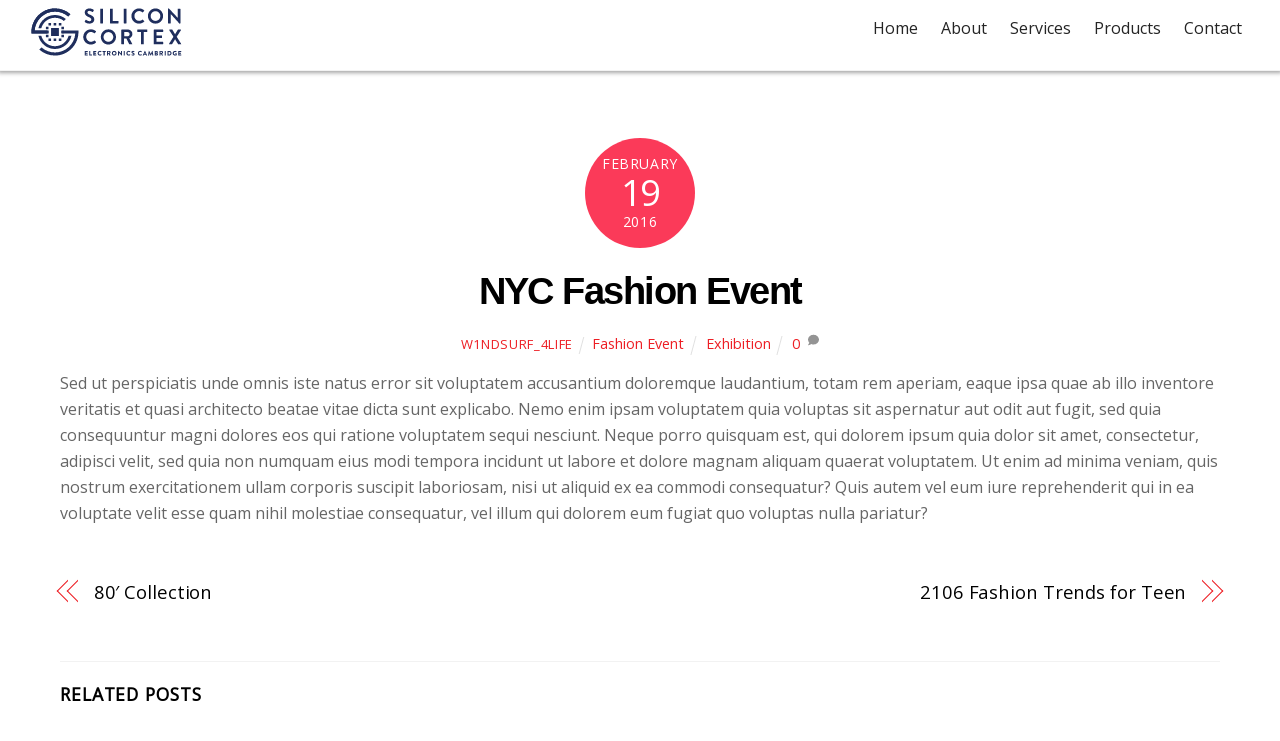

--- FILE ---
content_type: text/html; charset=UTF-8
request_url: https://siliconcortex.uk/nyc-fashion-event
body_size: 13674
content:
<!DOCTYPE html>
<html lang="en-US">
<head>
	    <meta charset="UTF-8">
	    <meta name="viewport" content="width=device-width, initial-scale=1">
    <title>NYC Fashion Event &#8211; Silicon Cortex</title>
<meta name='robots' content='max-image-preview:large' />
	    <style id="tf_lazy_style">
		[data-tf-src]{opacity:0}.tf_svg_lazy{transition:filter .3s linear!important;filter:blur(25px);opacity:1;transform:translateZ(0)}.tf_svg_lazy_loaded{filter:blur(0)}.module[data-lazy],.module[data-lazy] .ui,.module_row[data-lazy]:not(.tb_first),.module_row[data-lazy]:not(.tb_first)>.row_inner,.module_row:not(.tb_first) .module_column[data-lazy],.module_subrow[data-lazy]>.subrow_inner{background-image:none!important}
	    </style>
	    <noscript><style>[data-tf-src]{display:none!important}.tf_svg_lazy{filter:none!important;opacity:1!important}</style></noscript>
	    	    <style id="tf_lazy_common">
							/*chrome bug,prevent run transition on the page loading*/
				body:not(.page-loaded),body:not(.page-loaded) #header,body:not(.page-loaded) a,body:not(.page-loaded) img,body:not(.page-loaded) figure,body:not(.page-loaded) div,body:not(.page-loaded) i,body:not(.page-loaded) li,body:not(.page-loaded) span,body:not(.page-loaded) ul{animation:none!important;transition:none!important}body:not(.page-loaded) #main-nav li .sub-menu{display:none}
				img{max-width:100%;height:auto}
						.tf_fa{display:inline-block;width:1em;height:1em;stroke-width:0;stroke:currentColor;overflow:visible;fill:currentColor;pointer-events:none;vertical-align:middle}#tf_svg symbol{overflow:visible}.tf_lazy{position:relative;visibility:visible;contain:paint;display:block;opacity:.3}.wow .tf_lazy{visibility:hidden;opacity:1;position:static;display:inline}.tf_audio_lazy audio{visibility:hidden;height:0}.mejs-container{visibility:visible}.tf_iframe_lazy{transition:opacity .3s ease-in-out;min-height:10px}.tf_carousel .swiper-wrapper{display:flex}.tf_carousel .swiper-slide{flex-shrink:0;opacity:0}.tf_carousel .tf_lazy{contain:none}.swiper-wrapper>br,.tf_lazy.swiper-wrapper .tf_lazy:after,.tf_lazy.swiper-wrapper .tf_lazy:before{display:none}.tf_lazy:after,.tf_lazy:before{content:'';display:inline-block;position:absolute;width:10px!important;height:10px!important;margin:0 3px;top:50%!important;right:50%!important;left:auto!important;border-radius:100%;background-color:currentColor;visibility:visible;animation:tf-hrz-loader infinite .75s cubic-bezier(.2,.68,.18,1.08)}.tf_lazy:after{width:6px!important;height:6px!important;right:auto!important;left:50%!important;margin-top:3px;animation-delay:-.4s}@keyframes tf-hrz-loader{0%{transform:scale(1);opacity:1}50%{transform:scale(.1);opacity:.6}100%{transform:scale(1);opacity:1}}.tf_lazy_lightbox{position:fixed;background:rgba(11,11,11,.8);color:#ccc;top:0;left:0;display:flex;align-items:center;justify-content:center;z-index:999}.tf_lazy_lightbox .tf_lazy:after,.tf_lazy_lightbox .tf_lazy:before{background:#fff}
		</style>
			<noscript><style>body:not(.page-loaded) #main-nav li .sub-menu{display:block}</style></noscript>
    	    <link rel="preconnect" href="https://fonts.gstatic.com" crossorigin/>
		<link rel="dns-prefetch" href="//www.google-analytics.com"/>
	<link rel="preload" href="https://siliconcortex.uk/wp-content/uploads/themify-css/concate/themify-concate-cf7a4c95a450b80f0e8d82c45b5a4741.min.css" as="style"><link id="themify_concate-css" rel="stylesheet" href="https://siliconcortex.uk/wp-content/uploads/themify-css/concate/themify-concate-cf7a4c95a450b80f0e8d82c45b5a4741.min.css"><link rel="preload" href="https://siliconcortex.uk/wp-content/themes/themify-ultra/mobile-menu.min.css?ver=5.1.6" media="screen and (max-width:900px)" as="style"><link id="tf-mobile-mobile-menu-css" rel="stylesheet" href="https://siliconcortex.uk/wp-content/themes/themify-ultra/mobile-menu.min.css?ver=5.1.6" media="screen and (max-width:900px)"><link rel="preload" href="https://siliconcortex.uk/wp-content/themes/themify-ultra/styles/headers/media/header-top-bar.min.css?ver=5.1.6" media="screen and (max-width:900px)" as="style"><link id="tf-mobile-header-header-top-bar-menu-css" rel="stylesheet" href="https://siliconcortex.uk/wp-content/themes/themify-ultra/styles/headers/media/header-top-bar.min.css?ver=5.1.6" media="screen and (max-width:900px)"><link rel="alternate" type="application/rss+xml" title="Silicon Cortex &raquo; Feed" href="https://siliconcortex.uk/feed" />
<link rel="alternate" type="application/rss+xml" title="Silicon Cortex &raquo; Comments Feed" href="https://siliconcortex.uk/comments/feed" />
<link rel="alternate" type="text/calendar" title="Silicon Cortex &raquo; iCal Feed" href="https://siliconcortex.uk/events/?ical=1" />
<link rel="alternate" type="application/rss+xml" title="Silicon Cortex &raquo; NYC Fashion Event Comments Feed" href="https://siliconcortex.uk/nyc-fashion-event/feed" />
<link rel="alternate" title="oEmbed (JSON)" type="application/json+oembed" href="https://siliconcortex.uk/wp-json/oembed/1.0/embed?url=https%3A%2F%2Fsiliconcortex.uk%2Fnyc-fashion-event" />
<link rel="alternate" title="oEmbed (XML)" type="text/xml+oembed" href="https://siliconcortex.uk/wp-json/oembed/1.0/embed?url=https%3A%2F%2Fsiliconcortex.uk%2Fnyc-fashion-event&#038;format=xml" />
<style id='wp-img-auto-sizes-contain-inline-css'>
img:is([sizes=auto i],[sizes^="auto," i]){contain-intrinsic-size:3000px 1500px}
/*# sourceURL=wp-img-auto-sizes-contain-inline-css */
</style>
<link rel="preload" href="https://siliconcortex.uk/wp-content/plugins/the-events-calendar/common/src/resources/css/common-skeleton.min.css?ver=4.12.15.1" as="style" /><link rel='stylesheet' id='tribe-common-skeleton-style-css' href='https://siliconcortex.uk/wp-content/plugins/the-events-calendar/common/src/resources/css/common-skeleton.min.css?ver=4.12.15.1' media='all' />
<link rel="preload" href="https://siliconcortex.uk/wp-content/plugins/the-events-calendar/common/src/resources/css/tooltip.min.css?ver=4.12.15.1" as="style" /><link rel='stylesheet' id='tribe-tooltip-css' href='https://siliconcortex.uk/wp-content/plugins/the-events-calendar/common/src/resources/css/tooltip.min.css?ver=4.12.15.1' media='all' />
<style id='classic-theme-styles-inline-css'>
/*! This file is auto-generated */
.wp-block-button__link{color:#fff;background-color:#32373c;border-radius:9999px;box-shadow:none;text-decoration:none;padding:calc(.667em + 2px) calc(1.333em + 2px);font-size:1.125em}.wp-block-file__button{background:#32373c;color:#fff;text-decoration:none}
/*# sourceURL=/wp-includes/css/classic-themes.min.css */
</style>
<script src="https://siliconcortex.uk/wp-includes/js/jquery/jquery.min.js?ver=3.7.1" id="jquery-core-js"></script>
<script src="https://siliconcortex.uk/wp-includes/js/jquery/jquery-migrate.min.js?ver=3.4.1" id="jquery-migrate-js"></script>
<script src="https://siliconcortex.uk/wp-content/plugins/ionos-assistant/js/cookies.js?ver=6.9" id="ionos-assistant-wp-cookies-js"></script>
<link rel="https://api.w.org/" href="https://siliconcortex.uk/wp-json/" /><link rel="alternate" title="JSON" type="application/json" href="https://siliconcortex.uk/wp-json/wp/v2/posts/11" /><link rel="EditURI" type="application/rsd+xml" title="RSD" href="https://siliconcortex.uk/xmlrpc.php?rsd" />
<meta name="generator" content="WordPress 6.9" />
<link rel="canonical" href="https://siliconcortex.uk/nyc-fashion-event" />
<link rel='shortlink' href='https://siliconcortex.uk/?p=11' />
<meta name="tec-api-version" content="v1"><meta name="tec-api-origin" content="https://siliconcortex.uk"><link rel="https://theeventscalendar.com/" href="https://siliconcortex.uk/wp-json/tribe/events/v1/" />
	<style>
	@keyframes themifyAnimatedBG{
		0%{background-color:#33baab}100%{background-color:#e33b9e}50%{background-color:#4961d7}33.3%{background-color:#2ea85c}25%{background-color:#2bb8ed}20%{background-color:#dd5135}
	}
	.page-loaded .module_row.animated-bg{
		animation:themifyAnimatedBG 30000ms infinite alternate
	}
	</style>
	<style>.recentcomments a{display:inline !important;padding:0 !important;margin:0 !important;}</style><style type="text/css">.broken_link, a.broken_link {
	text-decoration: line-through;
}</style><style id="tb_inline_styles">.tb_animation_on{overflow-x:hidden}.themify_builder .wow{visibility:hidden;animation-fill-mode:both}.themify_builder .tf_lax_done{transition-duration:.8s;transition-timing-function:cubic-bezier(.165,.84,.44,1)}.wow.tf_lax_done{animation-fill-mode:backwards}.sticky-wrapper.tb_sticky_scroll_active [data-sticky-active]{z-index:1}.sticky-wrapper.tb_sticky_scroll_active [data-sticky-active] .hide-on-stick{display:none}@media screen and (min-width:1281px){.hide-desktop{width:0!important;height:0!important;padding:0!important;visibility:hidden!important;margin:0!important;display:table-column!important}}@media screen and (min-width:769px) and (max-width:1280px){.hide-tablet_landscape{width:0!important;height:0!important;padding:0!important;visibility:hidden!important;margin:0!important;display:table-column!important}}@media screen and (min-width:681px) and (max-width:768px){.hide-tablet{width:0!important;height:0!important;padding:0!important;visibility:hidden!important;margin:0!important;display:table-column!important}}@media screen and (max-width:680px){.hide-mobile{width:0!important;height:0!important;padding:0!important;visibility:hidden!important;margin:0!important;display:table-column!important}}</style><noscript><style>.themify_builder .wow,.wow .tf_lazy{visibility:visible!important}</style></noscript><link rel="icon" href="https://siliconcortex.uk/wp-content/uploads/2021/02/cropped-sc_icon_blue-32x32.png" sizes="32x32" />
<link rel="icon" href="https://siliconcortex.uk/wp-content/uploads/2021/02/cropped-sc_icon_blue-192x192.png" sizes="192x192" />
<link rel="apple-touch-icon" href="https://siliconcortex.uk/wp-content/uploads/2021/02/cropped-sc_icon_blue-180x180.png" />
<meta name="msapplication-TileImage" content="https://siliconcortex.uk/wp-content/uploads/2021/02/cropped-sc_icon_blue-270x270.png" />
<style id='global-styles-inline-css'>
:root{--wp--preset--aspect-ratio--square: 1;--wp--preset--aspect-ratio--4-3: 4/3;--wp--preset--aspect-ratio--3-4: 3/4;--wp--preset--aspect-ratio--3-2: 3/2;--wp--preset--aspect-ratio--2-3: 2/3;--wp--preset--aspect-ratio--16-9: 16/9;--wp--preset--aspect-ratio--9-16: 9/16;--wp--preset--color--black: #000000;--wp--preset--color--cyan-bluish-gray: #abb8c3;--wp--preset--color--white: #ffffff;--wp--preset--color--pale-pink: #f78da7;--wp--preset--color--vivid-red: #cf2e2e;--wp--preset--color--luminous-vivid-orange: #ff6900;--wp--preset--color--luminous-vivid-amber: #fcb900;--wp--preset--color--light-green-cyan: #7bdcb5;--wp--preset--color--vivid-green-cyan: #00d084;--wp--preset--color--pale-cyan-blue: #8ed1fc;--wp--preset--color--vivid-cyan-blue: #0693e3;--wp--preset--color--vivid-purple: #9b51e0;--wp--preset--gradient--vivid-cyan-blue-to-vivid-purple: linear-gradient(135deg,rgb(6,147,227) 0%,rgb(155,81,224) 100%);--wp--preset--gradient--light-green-cyan-to-vivid-green-cyan: linear-gradient(135deg,rgb(122,220,180) 0%,rgb(0,208,130) 100%);--wp--preset--gradient--luminous-vivid-amber-to-luminous-vivid-orange: linear-gradient(135deg,rgb(252,185,0) 0%,rgb(255,105,0) 100%);--wp--preset--gradient--luminous-vivid-orange-to-vivid-red: linear-gradient(135deg,rgb(255,105,0) 0%,rgb(207,46,46) 100%);--wp--preset--gradient--very-light-gray-to-cyan-bluish-gray: linear-gradient(135deg,rgb(238,238,238) 0%,rgb(169,184,195) 100%);--wp--preset--gradient--cool-to-warm-spectrum: linear-gradient(135deg,rgb(74,234,220) 0%,rgb(151,120,209) 20%,rgb(207,42,186) 40%,rgb(238,44,130) 60%,rgb(251,105,98) 80%,rgb(254,248,76) 100%);--wp--preset--gradient--blush-light-purple: linear-gradient(135deg,rgb(255,206,236) 0%,rgb(152,150,240) 100%);--wp--preset--gradient--blush-bordeaux: linear-gradient(135deg,rgb(254,205,165) 0%,rgb(254,45,45) 50%,rgb(107,0,62) 100%);--wp--preset--gradient--luminous-dusk: linear-gradient(135deg,rgb(255,203,112) 0%,rgb(199,81,192) 50%,rgb(65,88,208) 100%);--wp--preset--gradient--pale-ocean: linear-gradient(135deg,rgb(255,245,203) 0%,rgb(182,227,212) 50%,rgb(51,167,181) 100%);--wp--preset--gradient--electric-grass: linear-gradient(135deg,rgb(202,248,128) 0%,rgb(113,206,126) 100%);--wp--preset--gradient--midnight: linear-gradient(135deg,rgb(2,3,129) 0%,rgb(40,116,252) 100%);--wp--preset--font-size--small: 13px;--wp--preset--font-size--medium: 20px;--wp--preset--font-size--large: 36px;--wp--preset--font-size--x-large: 42px;--wp--preset--spacing--20: 0.44rem;--wp--preset--spacing--30: 0.67rem;--wp--preset--spacing--40: 1rem;--wp--preset--spacing--50: 1.5rem;--wp--preset--spacing--60: 2.25rem;--wp--preset--spacing--70: 3.38rem;--wp--preset--spacing--80: 5.06rem;--wp--preset--shadow--natural: 6px 6px 9px rgba(0, 0, 0, 0.2);--wp--preset--shadow--deep: 12px 12px 50px rgba(0, 0, 0, 0.4);--wp--preset--shadow--sharp: 6px 6px 0px rgba(0, 0, 0, 0.2);--wp--preset--shadow--outlined: 6px 6px 0px -3px rgb(255, 255, 255), 6px 6px rgb(0, 0, 0);--wp--preset--shadow--crisp: 6px 6px 0px rgb(0, 0, 0);}:where(.is-layout-flex){gap: 0.5em;}:where(.is-layout-grid){gap: 0.5em;}body .is-layout-flex{display: flex;}.is-layout-flex{flex-wrap: wrap;align-items: center;}.is-layout-flex > :is(*, div){margin: 0;}body .is-layout-grid{display: grid;}.is-layout-grid > :is(*, div){margin: 0;}:where(.wp-block-columns.is-layout-flex){gap: 2em;}:where(.wp-block-columns.is-layout-grid){gap: 2em;}:where(.wp-block-post-template.is-layout-flex){gap: 1.25em;}:where(.wp-block-post-template.is-layout-grid){gap: 1.25em;}.has-black-color{color: var(--wp--preset--color--black) !important;}.has-cyan-bluish-gray-color{color: var(--wp--preset--color--cyan-bluish-gray) !important;}.has-white-color{color: var(--wp--preset--color--white) !important;}.has-pale-pink-color{color: var(--wp--preset--color--pale-pink) !important;}.has-vivid-red-color{color: var(--wp--preset--color--vivid-red) !important;}.has-luminous-vivid-orange-color{color: var(--wp--preset--color--luminous-vivid-orange) !important;}.has-luminous-vivid-amber-color{color: var(--wp--preset--color--luminous-vivid-amber) !important;}.has-light-green-cyan-color{color: var(--wp--preset--color--light-green-cyan) !important;}.has-vivid-green-cyan-color{color: var(--wp--preset--color--vivid-green-cyan) !important;}.has-pale-cyan-blue-color{color: var(--wp--preset--color--pale-cyan-blue) !important;}.has-vivid-cyan-blue-color{color: var(--wp--preset--color--vivid-cyan-blue) !important;}.has-vivid-purple-color{color: var(--wp--preset--color--vivid-purple) !important;}.has-black-background-color{background-color: var(--wp--preset--color--black) !important;}.has-cyan-bluish-gray-background-color{background-color: var(--wp--preset--color--cyan-bluish-gray) !important;}.has-white-background-color{background-color: var(--wp--preset--color--white) !important;}.has-pale-pink-background-color{background-color: var(--wp--preset--color--pale-pink) !important;}.has-vivid-red-background-color{background-color: var(--wp--preset--color--vivid-red) !important;}.has-luminous-vivid-orange-background-color{background-color: var(--wp--preset--color--luminous-vivid-orange) !important;}.has-luminous-vivid-amber-background-color{background-color: var(--wp--preset--color--luminous-vivid-amber) !important;}.has-light-green-cyan-background-color{background-color: var(--wp--preset--color--light-green-cyan) !important;}.has-vivid-green-cyan-background-color{background-color: var(--wp--preset--color--vivid-green-cyan) !important;}.has-pale-cyan-blue-background-color{background-color: var(--wp--preset--color--pale-cyan-blue) !important;}.has-vivid-cyan-blue-background-color{background-color: var(--wp--preset--color--vivid-cyan-blue) !important;}.has-vivid-purple-background-color{background-color: var(--wp--preset--color--vivid-purple) !important;}.has-black-border-color{border-color: var(--wp--preset--color--black) !important;}.has-cyan-bluish-gray-border-color{border-color: var(--wp--preset--color--cyan-bluish-gray) !important;}.has-white-border-color{border-color: var(--wp--preset--color--white) !important;}.has-pale-pink-border-color{border-color: var(--wp--preset--color--pale-pink) !important;}.has-vivid-red-border-color{border-color: var(--wp--preset--color--vivid-red) !important;}.has-luminous-vivid-orange-border-color{border-color: var(--wp--preset--color--luminous-vivid-orange) !important;}.has-luminous-vivid-amber-border-color{border-color: var(--wp--preset--color--luminous-vivid-amber) !important;}.has-light-green-cyan-border-color{border-color: var(--wp--preset--color--light-green-cyan) !important;}.has-vivid-green-cyan-border-color{border-color: var(--wp--preset--color--vivid-green-cyan) !important;}.has-pale-cyan-blue-border-color{border-color: var(--wp--preset--color--pale-cyan-blue) !important;}.has-vivid-cyan-blue-border-color{border-color: var(--wp--preset--color--vivid-cyan-blue) !important;}.has-vivid-purple-border-color{border-color: var(--wp--preset--color--vivid-purple) !important;}.has-vivid-cyan-blue-to-vivid-purple-gradient-background{background: var(--wp--preset--gradient--vivid-cyan-blue-to-vivid-purple) !important;}.has-light-green-cyan-to-vivid-green-cyan-gradient-background{background: var(--wp--preset--gradient--light-green-cyan-to-vivid-green-cyan) !important;}.has-luminous-vivid-amber-to-luminous-vivid-orange-gradient-background{background: var(--wp--preset--gradient--luminous-vivid-amber-to-luminous-vivid-orange) !important;}.has-luminous-vivid-orange-to-vivid-red-gradient-background{background: var(--wp--preset--gradient--luminous-vivid-orange-to-vivid-red) !important;}.has-very-light-gray-to-cyan-bluish-gray-gradient-background{background: var(--wp--preset--gradient--very-light-gray-to-cyan-bluish-gray) !important;}.has-cool-to-warm-spectrum-gradient-background{background: var(--wp--preset--gradient--cool-to-warm-spectrum) !important;}.has-blush-light-purple-gradient-background{background: var(--wp--preset--gradient--blush-light-purple) !important;}.has-blush-bordeaux-gradient-background{background: var(--wp--preset--gradient--blush-bordeaux) !important;}.has-luminous-dusk-gradient-background{background: var(--wp--preset--gradient--luminous-dusk) !important;}.has-pale-ocean-gradient-background{background: var(--wp--preset--gradient--pale-ocean) !important;}.has-electric-grass-gradient-background{background: var(--wp--preset--gradient--electric-grass) !important;}.has-midnight-gradient-background{background: var(--wp--preset--gradient--midnight) !important;}.has-small-font-size{font-size: var(--wp--preset--font-size--small) !important;}.has-medium-font-size{font-size: var(--wp--preset--font-size--medium) !important;}.has-large-font-size{font-size: var(--wp--preset--font-size--large) !important;}.has-x-large-font-size{font-size: var(--wp--preset--font-size--x-large) !important;}
/*# sourceURL=global-styles-inline-css */
</style>
</head>
<body class="wp-singular post-template-default single single-post postid-11 single-format-standard wp-theme-themify-ultra tribe-no-js skin-default default_width sidebar-none no-home tb_animation_on ready-view header-top-bar fixed-header-enabled footer-block tagline-off social-widget-off search-off header-widgets-off single-classic-layout filter-hover-none filter-featured-only sidemenu-active">
<div id="pagewrap" class="tf_box hfeed site">

					<div id="headerwrap"  class=' tf_box tf_w'>

			
			                                                    <div class="header-icons tf_hide">
                                <a id="menu-icon" class="tf_inline_b tf_text_dec" href="#mobile-menu" aria-label="Menu"><span class="menu-icon-inner tf_inline_b tf_vmiddle tf_overflow"></span><span class="screen-reader-text">Menu</span></a>
				                            </div>
                        
			<header id="header" class="tf_box pagewidth clearfix" itemscope="itemscope" itemtype="https://schema.org/WPHeader">

	            
	            <div class="header-bar tf_box">
				    <div id="site-logo"><a href="https://siliconcortex.uk" title="Silicon Cortex"><img data-tf-not-load="1" src="https://siliconcortex.uk/wp-content/uploads/2021/02/SC_Logo_full_Larger.svg" alt="Silicon Cortex" title="SC_Logo_full_Larger" width="" height="54"></a></div>				</div>
				<!-- /.header-bar -->

									<div id="mobile-menu" class="sidemenu sidemenu-off tf_scrollbar">
												
						<div class="navbar-wrapper clearfix">
                            														
							
							<nav id="main-nav-wrap" itemscope="itemscope" itemtype="https://schema.org/SiteNavigationElement">
								<ul id="main-nav" class="main-nav clearfix tf_box"><li class="menu-item-custom-95 menu-item menu-item-type-custom menu-item-object-custom menu-item-95" ><a  href="#top">Home</a> </li>
<li class="menu-item-custom-91 menu-item menu-item-type-custom menu-item-object-custom menu-item-91" ><a  href="#About">About</a> </li>
<li class="menu-item-custom-92 menu-item menu-item-type-custom menu-item-object-custom menu-item-92" ><a  href="#Services">Services</a> </li>
<li class="menu-item-custom-93 menu-item menu-item-type-custom menu-item-object-custom menu-item-93" ><a  href="#Products">Products</a> </li>
<li class="menu-item-custom-94 menu-item menu-item-type-custom menu-item-object-custom menu-item-94" ><a  href="#Contact">Contact</a> </li>
</ul>							</nav>
							<!-- /#main-nav-wrap -->
                                                    </div>
						
							<a id="menu-icon-close" aria-label="Close menu" class="tf_close tf_hide" href="#"><span class="screen-reader-text">Close Menu</span></a>

																	</div><!-- #mobile-menu -->
                     					<!-- /#mobile-menu -->
				
				
				
			</header>
			<!-- /#header -->
				        
		</div>
		<!-- /#headerwrap -->
	
	<div id="body" class="tf_box tf_clear tf_mw clearfix">
		
		    <!-- layout-container -->
    <div id="layout" class="pagewidth tf_box clearfix">
	<!-- content -->
<main id="content" class="tf_box clearfix">
        
	<article id="post-11" class="post clearfix post-11 type-post status-publish format-standard hentry category-fashion-event tag-exhibition has-post-title has-post-date has-post-category has-post-tag has-post-comment has-post-author ">
	    
			<a href="https://siliconcortex.uk/nyc-fashion-event" aria-label="NYC Fashion Event" data-post-permalink="yes" style="display: none;"></a>
	    	<div class="post-content">
		<div class="post-content-inner">

								<div class="post-date-wrap">
		<time class="post-date entry-date updated" datetime="2016-02-19">
								<span class="month">February</span> <span class="day">19</span> <span class="year">2016</span> 				</time>
	</div><!-- .post-date-wrap -->
				
			<h1 class="post-title entry-title"><a href="https://siliconcortex.uk/nyc-fashion-event">NYC Fashion Event</a></h1>
							<p class="post-meta entry-meta">
											<span class="post-author"><span class="author vcard"><a class="url fn n" href="https://siliconcortex.uk/author/w1ndsurf_4life" rel="author">W1ndSurf_4life</a></span></span>
					
					<span class="post-category"><a href="https://siliconcortex.uk/category/fashion-event" rel="tag" class="term-fashion-event">Fashion Event</a></span>
											 <span class="post-tag"><a href="https://siliconcortex.uk/tag/exhibition" rel="tag">Exhibition</a></span>					
					        <span class="post-comment">
	       <a href="https://siliconcortex.uk/nyc-fashion-event#respond">0</a><svg class="tf_fa tf-fas-comment"><use href="#tf-fas-comment"></use></svg>	    </span>
						</p>
				<!-- /post-meta -->
			
			
				<div class="entry-content">

	    				<p>Sed ut perspiciatis unde omnis iste natus error sit voluptatem accusantium doloremque laudantium, totam rem aperiam, eaque ipsa quae ab illo inventore veritatis et quasi architecto beatae vitae dicta sunt explicabo. Nemo enim ipsam voluptatem quia voluptas sit aspernatur aut odit aut fugit, sed quia consequuntur magni dolores eos qui ratione voluptatem sequi nesciunt. Neque porro quisquam est, qui dolorem ipsum quia dolor sit amet, consectetur, adipisci velit, sed quia non numquam eius modi tempora incidunt ut labore et dolore magnam aliquam quaerat voluptatem. Ut enim ad minima veniam, quis nostrum exercitationem ullam corporis suscipit laboriosam, nisi ut aliquid ex ea commodi consequatur? Quis autem vel eum iure reprehenderit qui in ea voluptate velit esse quam nihil molestiae consequatur, vel illum qui dolorem eum fugiat quo voluptas nulla pariatur?</p>
<div id="themify_builder_content-11" data-postid="11" class="themify_builder_content themify_builder_content-11 themify_builder tf_clear tb_generate_css" style="visibility:hidden;opacity:0;">
    </div>
<!-- /themify_builder_content -->

	    
	</div><!-- /.entry-content -->
	
		</div>
		<!-- /.post-content-inner -->
	</div>
	<!-- /.post-content -->
	
</article>
<!-- /.post -->

    
    
		<div class="post-nav tf_box clearfix">
			<span class="prev tf_box"><a href="https://siliconcortex.uk/80-collection" rel="prev"><span class="arrow"></span> 80&#8242; Collection</a></span><span class="next tf_box"><a href="https://siliconcortex.uk/2106-fashion-trends-for-teen" rel="next"><span class="arrow"></span> 2106 Fashion Trends for Teen</a></span>		</div>
		<!-- /.post-nav -->

					<div class="related-posts clearfix">
			<h4 class="related-title">Related Posts</h4>
							<article class="post type-post clearfix">

								<figure class="post-image clearfix">
			    								<a href="https://siliconcortex.uk/summer-fashion-exhibition">
								<img alt=""   title="" src="" width="394" />								    				</a>
							    			</figure>
			
					<div class="post-content">
						<p class="post-meta">
							 <span class="post-category"><a href="https://siliconcortex.uk/category/fashion-event" rel="tag" class="term-fashion-event">Fashion Event</a></span>						</p>
						<h4 class="post-title entry-title"><a href="https://siliconcortex.uk/summer-fashion-exhibition">Summer Fashion Exhibition</a></h4>	<div class="entry-content">

	    
	</div><!-- /.entry-content -->
						</div>
					<!-- /.post-content -->
				</article>
							<article class="post type-post clearfix">

								<figure class="post-image clearfix">
			    								<a href="https://siliconcortex.uk/spring-fashion-event">
								<img alt=""   title="" src="" width="394" />								    				</a>
							    			</figure>
			
					<div class="post-content">
						<p class="post-meta">
							 <span class="post-category"><a href="https://siliconcortex.uk/category/fashion-event" rel="tag" class="term-fashion-event">Fashion Event</a></span>						</p>
						<h4 class="post-title entry-title"><a href="https://siliconcortex.uk/spring-fashion-event">Spring Fashion Event</a></h4>	<div class="entry-content">

	    
	</div><!-- /.entry-content -->
						</div>
					<!-- /.post-content -->
				</article>
							<article class="post type-post clearfix">

								<figure class="post-image clearfix">
			    								<a href="https://siliconcortex.uk/retro-fashion-week">
								<img alt=""   title="" src="" width="394" />								    				</a>
							    			</figure>
			
					<div class="post-content">
						<p class="post-meta">
							 <span class="post-category"><a href="https://siliconcortex.uk/category/fashion-event" rel="tag" class="term-fashion-event">Fashion Event</a></span>						</p>
						<h4 class="post-title entry-title"><a href="https://siliconcortex.uk/retro-fashion-week">Retro Fashion Week</a></h4>	<div class="entry-content">

	    
	</div><!-- /.entry-content -->
						</div>
					<!-- /.post-content -->
				</article>
					</div>
		<!-- /.related-posts -->
				    
		<div id="comments" class="commentwrap clearfix">

		    
		    		    	<div id="respond" class="comment-respond">
		<h3 id="reply-title" class="comment-reply-title">Leave a Reply <small><a rel="nofollow" id="cancel-comment-reply-link" href="/nyc-fashion-event#respond" style="display:none;">Cancel reply</a></small></h3><form action="https://siliconcortex.uk/wp-comments-post.php" method="post" id="commentform" class="comment-form"><p class="comment-notes"><span id="email-notes">Your email address will not be published.</span> <span class="required-field-message">Required fields are marked <span class="required">*</span></span></p><p class="comment-form-comment"><label for="comment">Comment <span class="required">*</span></label> <textarea autocomplete="new-password"  id="f38dbe3c41"  name="f38dbe3c41"   cols="45" rows="8" maxlength="65525" required></textarea><textarea id="comment" aria-hidden="true" name="comment" autocomplete="new-password" style="padding:0 !important;clip:rect(1px, 1px, 1px, 1px) !important;position:absolute !important;white-space:nowrap !important;height:1px !important;width:1px !important;overflow:hidden !important;" tabindex="-1"></textarea><script data-noptimize type="text/javascript">document.getElementById("comment").setAttribute( "id", "a71e39040d1489bebb4157d177eaa899" );document.getElementById("f38dbe3c41").setAttribute( "id", "comment" );</script></p><p class="comment-form-author"><label for="author">Name <span class="required">*</span></label> <input id="author" name="author" type="text" value="" size="30" maxlength="245" autocomplete="name" required /></p>
<p class="comment-form-email"><label for="email">Email <span class="required">*</span></label> <input id="email" name="email" type="email" value="" size="30" maxlength="100" aria-describedby="email-notes" autocomplete="email" required /></p>
<p class="comment-form-url"><label for="url">Website</label> <input id="url" name="url" type="url" value="" size="30" maxlength="200" autocomplete="url" /></p>
<p class="comment-form-cookies-consent"><input id="wp-comment-cookies-consent" name="wp-comment-cookies-consent" type="checkbox" value="yes" /> <label for="wp-comment-cookies-consent">Save my name, email, and website in this browser for the next time I comment.</label></p>
<p class="form-submit"><input name="submit" type="submit" id="submit" class="submit" value="Post Comment" /> <input type='hidden' name='comment_post_ID' value='11' id='comment_post_ID' />
<input type='hidden' name='comment_parent' id='comment_parent' value='0' />
</p></form>	</div><!-- #respond -->
			</div>
		<!-- /.commentwrap -->
	    
	    </main>
<!-- /content -->
    </div>    
    </div><!-- /body -->
<div id="footerwrap" class="tf_box tf_clear ">
				<footer id="footer" class="tf_box pagewidth tf_scrollbar tf_rel clearfix" itemscope="itemscope" itemtype="https://schema.org/WPFooter">
			<div class="back-top tf_textc clearfix back-top-float back-top-hide"><div class="arrow-up"><a aria-label="Back to top" href="#header"><span class="screen-reader-text">Back To Top</span></a></div></div>
			<div class="main-col first clearfix">
				<div class="footer-left-wrap first">
					
											<div class="social-widget tf_inline_b tf_vmiddle">
							<div id="themify-social-links-1009" class="widget themify-social-links"><ul class="social-links horizontal">
							<li class="social-link-item twitter font-icon icon-large">
								<a href="https://twitter.com/Silicon_Cortex" aria-label="twitter" ><i><svg class="tf_fa tf-fab-twitter"><use href="#tf-fab-twitter"></use></svg></i>  </a>
							</li>
							<!-- /themify-link-item -->
							<li class="social-link-item linkedin font-icon icon-large">
								<a href="https://www.linkedin.com/company/siliconcortex/" aria-label="linkedin" ><i><svg class="tf_fa tf-fab-linkedin-in"><use href="#tf-fab-linkedin-in"></use></svg></i>  </a>
							</li>
							<!-- /themify-link-item -->
							<li class="social-link-item facebook font-icon icon-large">
								<a href="https://www.facebook.com/SiliconCortexElectronics" aria-label="facebook" ><i><svg class="tf_fa tf-fab-facebook"><use href="#tf-fab-facebook"></use></svg></i>  </a>
							</li>
							<!-- /themify-link-item --></ul></div>						</div>
						<!-- /.social-widget -->
									</div>

				<div class="footer-right-wrap">
																	<div class="footer-nav-wrap">
													</div>
						<!-- /.footer-nav-wrap -->
					
											<div class="footer-text tf_clear clearfix">
							<div class="footer-text-inner">
								<div class="one"><div class="one">© <a href="https://siliconcortex.uk/">Silicon Cortex Limited</a> <script type="text/JavaScript">

document.write(new Date().getFullYear());

</script></div></div>							</div>
						</div>
						<!-- /.footer-text -->
									</div>
			</div>

												<div class="section-col clearfix">
						<div class="footer-widgets-wrap">
														<!-- /footer-widgets -->
						</div>
					</div>
							
					</footer><!-- /#footer -->
				
	</div><!-- /#footerwrap -->
</div><!-- /#pagewrap -->
<!-- SCHEMA BEGIN --><script type="application/ld+json">[{"@context":"https:\/\/schema.org","@type":"BlogPosting","mainEntityOfPage":{"@type":"WebPage","@id":"https:\/\/siliconcortex.uk\/nyc-fashion-event"},"headline":"NYC Fashion Event","datePublished":"2016-02-19T06:24:02+00:00","dateModified":"2016-02-19T06:24:02+00:00","author":{"@type":"Person","name":"W1ndSurf_4life"},"publisher":{"@type":"Organization","name":"","logo":{"@type":"ImageObject","url":"","width":0,"height":0}},"description":"Sed ut perspiciatis unde omnis iste natus error sit voluptatem accusantium doloremque laudantium, totam rem aperiam, eaque ipsa quae ab illo inventore veritatis et quasi architecto beatae vitae dicta sunt [&hellip;]"}]</script><!-- /SCHEMA END --><!-- wp_footer -->
<script type="speculationrules">
{"prefetch":[{"source":"document","where":{"and":[{"href_matches":"/*"},{"not":{"href_matches":["/wp-*.php","/wp-admin/*","/wp-content/uploads/*","/wp-content/*","/wp-content/plugins/*","/wp-content/themes/themify-ultra/*","/*\\?(.+)"]}},{"not":{"selector_matches":"a[rel~=\"nofollow\"]"}},{"not":{"selector_matches":".no-prefetch, .no-prefetch a"}}]},"eagerness":"conservative"}]}
</script>
		<script>
		( function ( body ) {
			'use strict';
			body.className = body.className.replace( /\btribe-no-js\b/, 'tribe-js' );
		} )( document.body );
		</script>
		<script> /* <![CDATA[ */var tribe_l10n_datatables = {"aria":{"sort_ascending":": activate to sort column ascending","sort_descending":": activate to sort column descending"},"length_menu":"Show _MENU_ entries","empty_table":"No data available in table","info":"Showing _START_ to _END_ of _TOTAL_ entries","info_empty":"Showing 0 to 0 of 0 entries","info_filtered":"(filtered from _MAX_ total entries)","zero_records":"No matching records found","search":"Search:","all_selected_text":"All items on this page were selected. ","select_all_link":"Select all pages","clear_selection":"Clear Selection.","pagination":{"all":"All","next":"Next","previous":"Previous"},"select":{"rows":{"0":"","_":": Selected %d rows","1":": Selected 1 row"}},"datepicker":{"dayNames":["Sunday","Monday","Tuesday","Wednesday","Thursday","Friday","Saturday"],"dayNamesShort":["Sun","Mon","Tue","Wed","Thu","Fri","Sat"],"dayNamesMin":["S","M","T","W","T","F","S"],"monthNames":["January","February","March","April","May","June","July","August","September","October","November","December"],"monthNamesShort":["January","February","March","April","May","June","July","August","September","October","November","December"],"monthNamesMin":["Jan","Feb","Mar","Apr","May","Jun","Jul","Aug","Sep","Oct","Nov","Dec"],"nextText":"Next","prevText":"Prev","currentText":"Today","closeText":"Done","today":"Today","clear":"Clear"}};/* ]]> */ </script>			<script type="text/template" id="tf_vars">
				var themifyScript = {"headerType":"header-top-bar","sticky_header":"","pageLoaderEffect":"","infiniteEnable":"0"};
var tbLocalScript = {"builder_url":"https://siliconcortex.uk/wp-content/themes/themify-ultra/themify/themify-builder","css_module_url":"https://siliconcortex.uk/wp-content/themes/themify-ultra/themify/themify-builder/css/modules/","js_module_url":"https://siliconcortex.uk/wp-content/themes/themify-ultra/themify/themify-builder/js/modules/","js_modules":{"fwr":"https://siliconcortex.uk/wp-content/themes/themify-ultra/themify/themify-builder/js/modules/fullwidthRows.min.js","bgs":"https://siliconcortex.uk/wp-content/themes/themify-ultra/themify/themify-builder/js/modules/backgroundSlider.min.js","fwv":"https://siliconcortex.uk/wp-content/themes/themify-ultra/themify/themify-builder/js/modules/fullwidthvideo.min.js","feature":"https://siliconcortex.uk/wp-content/themes/themify-ultra/themify/themify-builder/js/modules/feature.min.js","parallax":"https://siliconcortex.uk/wp-content/themes/themify-ultra/themify/themify-builder/js/modules/parallax.min.js","bgzs":"https://siliconcortex.uk/wp-content/themes/themify-ultra/themify/themify-builder/js/modules/bgzoom_scroll.min.js","bgzoom":"https://siliconcortex.uk/wp-content/themes/themify-ultra/themify/themify-builder/js/modules/bgzoom.min.js","gallery":"https://siliconcortex.uk/wp-content/themes/themify-ultra/themify/themify-builder/js/modules/gallery.min.js","menu":"https://siliconcortex.uk/wp-content/themes/themify-ultra/themify/themify-builder/js/modules/menu.min.js","read":"https://siliconcortex.uk/wp-content/themes/themify-ultra/themify/themify-builder/js/modules/readMore.min.js","sticky":"https://siliconcortex.uk/wp-content/themes/themify-ultra/themify/themify-builder/js/modules/sticky.min.js","alert":"https://siliconcortex.uk/wp-content/themes/themify-ultra/themify/themify-builder/js/modules/alert.min.js","tab":"https://siliconcortex.uk/wp-content/themes/themify-ultra/themify/themify-builder/js/modules/tab.min.js","accordion":"https://siliconcortex.uk/wp-content/themes/themify-ultra/themify/themify-builder/js/modules/accordion.min.js","oc":"https://siliconcortex.uk/wp-content/themes/themify-ultra/themify/themify-builder/js/modules/overlay-content.min.js","video":"https://siliconcortex.uk/wp-content/themes/themify-ultra/themify/themify-builder/js/modules/video.min.js","sh":"https://siliconcortex.uk/wp-content/themes/themify-ultra/themify/themify-builder/js/themify.scroll-highlight.min.js"},"breakpoints":{"tablet_landscape":[769,1280],"tablet":[681,768],"mobile":680},"fullwidth_support":"","addons":[]};
var themify_vars = {"version":"5.1.2","url":"https://siliconcortex.uk/wp-content/themes/themify-ultra/themify","wp":"6.9","ajax_url":"https://siliconcortex.uk/wp-admin/admin-ajax.php","includesURL":"https://siliconcortex.uk/wp-includes/","emailSub":"Check this out!","lightbox":[],"s_v":"5.3.6","a_v":"3.6.2","i_v":"4.1.4","js_modules":{"fxh":"https://siliconcortex.uk/wp-content/themes/themify-ultra/themify/js/modules/fixedheader.min.js","lb":"https://siliconcortex.uk/wp-content/themes/themify-ultra/themify/js/lightbox.min.js","gal":"https://siliconcortex.uk/wp-content/themes/themify-ultra/themify/js/themify.gallery.min.js","sw":"https://siliconcortex.uk/wp-content/themes/themify-ultra/themify/js/modules/swiper/swiper.min.js","tc":"https://siliconcortex.uk/wp-content/themes/themify-ultra/themify/js/modules/themify.carousel.min.js","map":"https://siliconcortex.uk/wp-content/themes/themify-ultra/themify/js/modules/map.min.js","img":"https://siliconcortex.uk/wp-content/themes/themify-ultra/themify/js/modules/jquery.imagesloaded.min.js","at":"https://siliconcortex.uk/wp-content/themes/themify-ultra/themify/js/modules/autoTiles.min.js","iso":"https://siliconcortex.uk/wp-content/themes/themify-ultra/themify/js/modules/isotop.min.js","inf":"https://siliconcortex.uk/wp-content/themes/themify-ultra/themify/js/modules/infinite.min.js","lax":"https://siliconcortex.uk/wp-content/themes/themify-ultra/themify/js/modules/lax.min.js","video":"https://siliconcortex.uk/wp-content/themes/themify-ultra/themify/js/modules/video-player.min.js","audio":"https://siliconcortex.uk/wp-content/themes/themify-ultra/themify/js/modules/audio-player.min.js","side":"https://siliconcortex.uk/wp-content/themes/themify-ultra/themify/js/modules/themify.sidemenu.min.js","edge":"https://siliconcortex.uk/wp-content/themes/themify-ultra/themify/js/modules/edge.Menu.min.js","wow":"https://siliconcortex.uk/wp-content/themes/themify-ultra/themify/js/modules/tf_wow.min.js","share":"https://siliconcortex.uk/wp-content/themes/themify-ultra/themify/js/modules/sharer.min.js","mega":"https://siliconcortex.uk/wp-content/themes/themify-ultra/themify/megamenu/js/themify.mega-menu.min.js","drop":"https://siliconcortex.uk/wp-content/themes/themify-ultra/themify/js/modules/themify.dropdown.min.js","wc":"https://siliconcortex.uk/wp-content/themes/themify-ultra/themify/js/modules/wc.min.js"},"css_modules":{"sw":"https://siliconcortex.uk/wp-content/themes/themify-ultra/themify/css/swiper/swiper.min.css","an":"https://siliconcortex.uk/wp-content/themes/themify-ultra/themify/css/animate.min.css","video":"https://siliconcortex.uk/wp-content/themes/themify-ultra/themify/css/modules/video.min.css","audio":"https://siliconcortex.uk/wp-content/themes/themify-ultra/themify/css/modules/audio.min.css","drop":"https://siliconcortex.uk/wp-content/themes/themify-ultra/themify/css/modules/dropdown.min.css","lb":"https://siliconcortex.uk/wp-content/themes/themify-ultra/themify/css/lightbox.min.css","mega":"https://siliconcortex.uk/wp-content/themes/themify-ultra/themify/megamenu/css/megamenu.min.css"},"is_min":"1","wp_embed":"https://siliconcortex.uk/wp-includes/js/wp-embed.min.js","theme_js":"https://siliconcortex.uk/wp-content/themes/themify-ultra/js/themify.script.min.js","theme_v":"5.1.6","theme_url":"https://siliconcortex.uk/wp-content/themes/themify-ultra","menu_point":"900","commentUrl":"https://siliconcortex.uk/wp-includes/js/comment-reply.min.js","media":{"css":{"wp-mediaelement":"https://siliconcortex.uk/wp-includes/js/mediaelement/mediaelementplayer-legacy.min.css?ver=6.9","mediaelement":"https://siliconcortex.uk/wp-includes/js/mediaelement/wp-mediaelement.css?ver=6.9"},"_wpmejsSettings":"var _wpmejsSettings = {\"pluginPath\":\"/wp-includes/js/mediaelement/\",\"classPrefix\":\"mejs-\",\"stretching\":\"responsive\",\"audioShortcodeLibrary\":\"mediaelement\",\"videoShortcodeLibrary\":\"mediaelement\"};","js":{"mediaelement-core":{"src":"https://siliconcortex.uk/wp-includes/js/mediaelement/mediaelement-and-player.min.js","v":"4.2.17","extra":{"before":[false,"var mejsL10n = {\"language\":\"en\",\"strings\":{\"mejs.download-file\":\"Download File\",\"mejs.install-flash\":\"You are using a browser that does not have Flash player enabled or installed. Please turn on your Flash player plugin or download the latest version from https://get.adobe.com/flashplayer/\",\"mejs.fullscreen\":\"Fullscreen\",\"mejs.play\":\"Play\",\"mejs.pause\":\"Pause\",\"mejs.time-slider\":\"Time Slider\",\"mejs.time-help-text\":\"Use Left/Right Arrow keys to advance one second, Up/Down arrows to advance ten seconds.\",\"mejs.live-broadcast\":\"Live Broadcast\",\"mejs.volume-help-text\":\"Use Up/Down Arrow keys to increase or decrease volume.\",\"mejs.unmute\":\"Unmute\",\"mejs.mute\":\"Mute\",\"mejs.volume-slider\":\"Volume Slider\",\"mejs.video-player\":\"Video Player\",\"mejs.audio-player\":\"Audio Player\",\"mejs.captions-subtitles\":\"Captions/Subtitles\",\"mejs.captions-chapters\":\"Chapters\",\"mejs.none\":\"None\",\"mejs.afrikaans\":\"Afrikaans\",\"mejs.albanian\":\"Albanian\",\"mejs.arabic\":\"Arabic\",\"mejs.belarusian\":\"Belarusian\",\"mejs.bulgarian\":\"Bulgarian\",\"mejs.catalan\":\"Catalan\",\"mejs.chinese\":\"Chinese\",\"mejs.chinese-simplified\":\"Chinese (Simplified)\",\"mejs.chinese-traditional\":\"Chinese (Traditional)\",\"mejs.croatian\":\"Croatian\",\"mejs.czech\":\"Czech\",\"mejs.danish\":\"Danish\",\"mejs.dutch\":\"Dutch\",\"mejs.english\":\"English\",\"mejs.estonian\":\"Estonian\",\"mejs.filipino\":\"Filipino\",\"mejs.finnish\":\"Finnish\",\"mejs.french\":\"French\",\"mejs.galician\":\"Galician\",\"mejs.german\":\"German\",\"mejs.greek\":\"Greek\",\"mejs.haitian-creole\":\"Haitian Creole\",\"mejs.hebrew\":\"Hebrew\",\"mejs.hindi\":\"Hindi\",\"mejs.hungarian\":\"Hungarian\",\"mejs.icelandic\":\"Icelandic\",\"mejs.indonesian\":\"Indonesian\",\"mejs.irish\":\"Irish\",\"mejs.italian\":\"Italian\",\"mejs.japanese\":\"Japanese\",\"mejs.korean\":\"Korean\",\"mejs.latvian\":\"Latvian\",\"mejs.lithuanian\":\"Lithuanian\",\"mejs.macedonian\":\"Macedonian\",\"mejs.malay\":\"Malay\",\"mejs.maltese\":\"Maltese\",\"mejs.norwegian\":\"Norwegian\",\"mejs.persian\":\"Persian\",\"mejs.polish\":\"Polish\",\"mejs.portuguese\":\"Portuguese\",\"mejs.romanian\":\"Romanian\",\"mejs.russian\":\"Russian\",\"mejs.serbian\":\"Serbian\",\"mejs.slovak\":\"Slovak\",\"mejs.slovenian\":\"Slovenian\",\"mejs.spanish\":\"Spanish\",\"mejs.swahili\":\"Swahili\",\"mejs.swedish\":\"Swedish\",\"mejs.tagalog\":\"Tagalog\",\"mejs.thai\":\"Thai\",\"mejs.turkish\":\"Turkish\",\"mejs.ukrainian\":\"Ukrainian\",\"mejs.vietnamese\":\"Vietnamese\",\"mejs.welsh\":\"Welsh\",\"mejs.yiddish\":\"Yiddish\"}};"]}},"mediaelement-migrate":{"src":"https://siliconcortex.uk/wp-includes/js/mediaelement/mediaelement-migrate.min.js","v":false,"extra":""},"wp-mediaelement":{"src":"https://siliconcortex.uk/wp-includes/js/mediaelement/wp-mediaelement.min.js","v":false,"extra":""}}},"done":{"tb_parallax":true}};			</script>
			<script nomodule defer src="https://siliconcortex.uk/wp-content/themes/themify-ultra/themify/js/modules/fallback.min.js"></script>
			<script defer="defer" src="https://siliconcortex.uk/wp-content/themes/themify-ultra/themify/js/main.min.js?ver=5.1.2" id="themify-main-script-js"></script>
<svg id="tf_svg" style="display:none"><defs><symbol id="tf-fas-comment" viewBox="0 0 32 32"><path d="M16 2q6.625 0 11.313 3.813t4.688 9.188-4.688 9.188T16 28.002q-3.5 0-6.688-1.188-4.063 3.188-8.813 3.188-.125 0-.25-.094t-.188-.219q-.125-.313.094-.531t.75-.875 1.406-2.188 1.25-2.906q-3.563-3.563-3.563-8.188 0-5.375 4.688-9.188T15.999 2z"></path></symbol><symbol id="tf-fab-twitter" viewBox="0 0 32 32"><path d="M28.688 9.5q.063.25.063.813 0 3.313-1.25 6.594t-3.531 6-5.906 4.406-8 1.688q-5.5 0-10.063-2.938.688.063 1.563.063 4.563 0 8.188-2.813-2.188 0-3.844-1.281t-2.281-3.219q.625.063 1.188.063.875 0 1.75-.188-1.5-.313-2.688-1.25t-1.875-2.281-.688-2.906v-.125q1.375.813 2.938.875-2.938-2-2.938-5.5 0-1.75.938-3.313Q4.69 7.251 8.221 9.063t7.531 2q-.125-.75-.125-1.5 0-2.688 1.906-4.625T22.127 3q2.875 0 4.813 2.063 2.25-.438 4.188-1.563-.75 2.313-2.875 3.625 1.875-.25 3.75-1.063-1.375 2-3.313 3.438z"></path></symbol><symbol id="tf-fab-linkedin-in" viewBox="0 0 32 32"><path d="M6.25 28H.437V9.312H6.25V28zM3.375 6.75Q2 6.75 1 5.75T0 3.375 1 1t2.375-1T5.75 1t1 2.375-1 2.375-2.375 1zM28 28h-5.813v-9.125q0-.813-.031-1.344t-.188-1.281-.438-1.188-.875-.781-1.469-.344q-2.063 0-2.781 1.313t-.719 3.5V28H9.873V9.312h5.625v2.563h.063q.625-1.25 2.063-2.156t3.438-.906q2.125 0 3.531.656t2.125 1.938 1 2.781.281 3.563v10.25z"></path></symbol><symbol id="tf-fab-facebook" viewBox="0 0 17 32"><path d="M13.5 5.313q-1.125 0-1.781.375t-.844.938-.188 1.438v3.938H16l-.75 5.688h-4.563v14.313H4.812V17.69H-.001v-5.688h4.813v-4.5q0-3.563 2-5.531T12.125.002q2.688 0 4.375.25v5.063h-3z"></path></symbol><style id="tf_fonts_style">.tf_fa.tf-fab-twitter{width:0.998046875em}.tf_fa.tf-fab-facebook{width:0.98em}</style></defs></svg>			<link rel="preload" href="https://siliconcortex.uk/wp-content/themes/themify-ultra/js/themify.script.min.js?ver=5.1.6" as="script"/> 
						<link rel="prefetch" href="https://siliconcortex.uk/wp-content/themes/themify-ultra/themify/js/modules/themify.sidemenu.min.js?ver=5.1.2" as="script"/> 
						<link rel="prefetch" href="https://siliconcortex.uk/wp-content/themes/themify-ultra/themify/js/modules/jquery.imagesloaded.min.js?ver=4.1.4" as="script"/> 
						<link rel="preload" href="https://siliconcortex.uk/wp-content/uploads/2021/02/SC_Logo_full_Larger.svg" as="image"/> 
			

<link rel="preload" as="style" href="https://fonts.googleapis.com/css?family=Public+Sans:400i,600i,700i,400,600,700%7COpen+Sans:400&display=swap"/><link id="themify-google-fonts-css" rel="stylesheet" href="https://fonts.googleapis.com/css?family=Public+Sans:400i,600i,700i,400,600,700%7COpen+Sans:400&display=swap"/>	</body>
</html>


--- FILE ---
content_type: image/svg+xml
request_url: https://siliconcortex.uk/wp-content/uploads/2021/02/SC_Logo_full_Larger.svg
body_size: 8470
content:
<?xml version="1.0" encoding="UTF-8" standalone="no"?>
<!DOCTYPE svg PUBLIC "-//W3C//DTD SVG 1.1//EN" "http://www.w3.org/Graphics/SVG/1.1/DTD/svg11.dtd">
<svg width="100%" height="100%" viewBox="0 0 7670 2634" version="1.1" xmlns="http://www.w3.org/2000/svg" xmlns:xlink="http://www.w3.org/1999/xlink" xml:space="preserve" xmlns:serif="http://www.serif.com/" style="fill-rule:evenodd;clip-rule:evenodd;stroke-linejoin:round;stroke-miterlimit:2;">
    <g id="Artboard1" transform="matrix(1.534,0,0,1.0536,0,0)">
        <rect x="0" y="0" width="5000" height="2500" style="fill:none;"/>
        <g transform="matrix(1,0,0,0.949127,-44.4706,63.5915)">
            <g transform="matrix(2.71621,0,0,4.16667,1740.55,0)">
                <path d="M42.22,522.875C42.22,522.099 42.842,521.399 43.691,521.399L75.879,521.399C76.735,521.399 77.358,522.099 77.358,522.875L77.358,531.349C77.358,532.128 76.735,532.825 75.879,532.825L54.343,532.825L54.343,542.464L72.071,542.464C72.85,542.464 73.543,543.164 73.543,543.944L73.543,552.414C73.543,553.271 72.85,553.894 72.071,553.894L54.343,553.894L54.343,564.39L75.879,564.39C76.735,564.39 77.358,565.086 77.358,565.866L77.358,574.34C77.358,575.116 76.735,575.816 75.879,575.816L43.691,575.816C42.842,575.816 42.22,575.116 42.22,574.34L42.22,522.875Z" style="fill:rgb(31,46,93);fill-rule:nonzero;"/>
                <path d="M95.547,522.875C95.547,522.099 96.169,521.399 97.019,521.399L106.27,521.399C107.048,521.399 107.749,522.099 107.749,522.875L107.749,564.39L126.249,564.39C127.105,564.39 127.728,565.086 127.728,565.866L127.728,574.34C127.728,575.116 127.105,575.816 126.249,575.816L97.019,575.816C96.169,575.816 95.547,575.116 95.547,574.34L95.547,522.875Z" style="fill:rgb(31,46,93);fill-rule:nonzero;"/>
                <path d="M143.043,522.875C143.043,522.099 143.666,521.399 144.515,521.399L176.702,521.399C177.559,521.399 178.182,522.099 178.182,522.875L178.182,531.349C178.182,532.128 177.559,532.825 176.702,532.825L155.166,532.825L155.166,542.464L172.895,542.464C173.673,542.464 174.367,543.164 174.367,543.944L174.367,552.414C174.367,553.271 173.673,553.894 172.895,553.894L155.166,553.894L155.166,564.39L176.702,564.39C177.559,564.39 178.182,565.086 178.182,565.866L178.182,574.34C178.182,575.116 177.559,575.816 176.702,575.816L144.515,575.816C143.666,575.816 143.043,575.116 143.043,574.34L143.043,522.875Z" style="fill:rgb(31,46,93);fill-rule:nonzero;"/>
                <path d="M220.468,520.62C228.239,520.62 233.993,523.031 239.28,527.85C239.98,528.472 239.98,529.407 239.357,530.026L233.292,536.325C232.747,536.869 231.898,536.869 231.353,536.325C228.473,533.759 224.665,532.358 220.857,532.358C212.075,532.358 205.62,539.668 205.62,548.373C205.62,557.004 212.146,564.156 220.936,564.156C224.587,564.156 228.55,562.832 231.353,560.423C231.898,559.955 232.903,559.955 233.37,560.5L239.436,566.955C239.98,567.496 239.902,568.508 239.357,569.053C234.071,574.185 227.383,576.594 220.468,576.594C204.919,576.594 192.4,564.234 192.4,548.685C192.4,533.136 204.919,520.62 220.468,520.62Z" style="fill:rgb(31,46,93);fill-rule:nonzero;"/>
                <path d="M263.456,532.825L252.337,532.825C251.488,532.825 250.865,532.128 250.865,531.349L250.865,522.875C250.865,522.099 251.488,521.399 252.337,521.399L286.86,521.399C287.709,521.399 288.332,522.099 288.332,522.875L288.332,531.349C288.332,532.128 287.709,532.825 286.86,532.825L275.742,532.825L275.742,574.34C275.742,575.116 275.041,575.816 274.263,575.816L264.935,575.816C264.156,575.816 263.456,575.116 263.456,574.34L263.456,532.825Z" style="fill:rgb(31,46,93);fill-rule:nonzero;"/>
                <path d="M327.59,544.644C330.774,544.644 333.5,541.689 333.5,538.423C333.5,535.157 330.774,532.514 327.59,532.514L316.082,532.514L316.082,544.644L327.59,544.644ZM303.881,522.875C303.881,522.099 304.504,521.399 305.353,521.399L328.602,521.399C337.93,521.399 345.545,528.94 345.545,538.19C345.545,545.341 340.803,551.095 334.044,553.816L344.688,573.562C345.233,574.574 344.688,575.816 343.372,575.816L333.032,575.816C332.41,575.816 331.942,575.426 331.787,575.116L321.447,554.517L316.082,554.517L316.082,574.34C316.082,575.116 315.381,575.816 314.61,575.816L305.353,575.816C304.504,575.816 303.881,575.116 303.881,574.34L303.881,522.875Z" style="fill:rgb(31,46,93);fill-rule:nonzero;"/>
                <path d="M387.683,564.156C396.232,564.156 403.232,557.157 403.232,548.685C403.232,540.132 396.232,533.059 387.683,533.059C379.211,533.059 372.212,540.132 372.212,548.685C372.212,557.157 379.211,564.156 387.683,564.156ZM387.683,520.62C403.232,520.62 415.667,533.136 415.667,548.685C415.667,564.234 403.232,576.594 387.683,576.594C372.134,576.594 359.77,564.234 359.77,548.685C359.77,533.136 372.134,520.62 387.683,520.62Z" style="fill:rgb(31,46,93);fill-rule:nonzero;"/>
                <path d="M432.765,522.023C432.765,521.242 433.466,520.62 434.237,520.62L436.184,520.62L467.203,550.472L467.281,550.472L467.281,522.875C467.281,522.099 467.904,521.399 468.753,521.399L478.088,521.399C478.859,521.399 479.56,522.099 479.56,522.875L479.56,575.193C479.56,575.972 478.859,576.594 478.088,576.594L476.842,576.594C476.609,576.594 475.986,576.361 475.831,576.205L445.122,545.341L445.044,545.341L445.044,574.34C445.044,575.116 444.421,575.816 443.572,575.816L434.315,575.816C433.544,575.816 432.843,575.116 432.843,574.34L432.765,522.023Z" style="fill:rgb(31,46,93);fill-rule:nonzero;"/>
                <path d="M500.707,522.875C500.707,522.099 501.408,521.399 502.179,521.399L511.507,521.399C512.286,521.399 512.986,522.099 512.986,522.875L512.986,574.34C512.986,575.116 512.286,575.816 511.507,575.816L502.179,575.816C501.408,575.816 500.707,575.116 500.707,574.34L500.707,522.875Z" style="fill:rgb(31,46,93);fill-rule:nonzero;"/>
                <path d="M558.231,520.62C566.002,520.62 571.756,523.031 577.042,527.85C577.743,528.472 577.743,529.407 577.121,530.026L571.055,536.325C570.51,536.869 569.661,536.869 569.116,536.325C566.235,533.759 562.428,532.358 558.621,532.358C549.831,532.358 543.383,539.668 543.383,548.373C543.383,557.004 549.908,564.156 558.698,564.156C562.35,564.156 566.313,562.832 569.116,560.423C569.661,559.955 570.666,559.955 571.133,560.5L577.198,566.955C577.743,567.496 577.666,568.508 577.121,569.053C571.833,574.185 565.146,576.594 558.231,576.594C542.683,576.594 530.163,564.234 530.163,548.685C530.163,533.136 542.683,520.62 558.231,520.62Z" style="fill:rgb(31,46,93);fill-rule:nonzero;"/>
                <path d="M591.112,568.431L594.771,561.98C595.387,560.968 596.866,561.123 597.411,561.513C597.722,561.668 603.32,565.787 608.452,565.787C611.559,565.787 613.816,563.845 613.816,561.123C613.816,557.857 611.091,555.369 605.805,553.271C599.124,550.628 590.723,545.419 590.723,536.091C590.723,528.395 596.71,520.62 608.685,520.62C616.767,520.62 622.988,524.742 625.316,526.451C626.251,526.996 626.095,528.395 625.784,528.94L621.82,534.923C621.275,535.78 619.881,536.481 619.181,535.935C618.48,535.546 612.804,531.272 608.062,531.272C605.26,531.272 603.165,533.136 603.165,535.235C603.165,538.112 605.493,540.287 611.636,542.776C617.702,545.185 627.341,549.927 627.341,560.5C627.341,568.508 620.419,576.594 608.997,576.594C598.89,576.594 593.292,572.394 591.501,570.607C590.723,569.828 590.489,569.521 591.112,568.431Z" style="fill:rgb(31,46,93);fill-rule:nonzero;"/>
                <path d="M693.648,520.62C701.418,520.62 707.172,523.031 712.459,527.85C713.16,528.472 713.16,529.407 712.537,530.026L706.472,536.325C705.927,536.869 705.078,536.869 704.533,536.325C701.652,533.759 697.845,532.358 694.037,532.358C685.247,532.358 678.8,539.668 678.8,548.373C678.8,557.004 685.325,564.156 694.115,564.156C697.766,564.156 701.73,562.832 704.533,560.423C705.078,559.955 706.082,559.955 706.55,560.5L712.615,566.955C713.16,567.496 713.082,568.508 712.537,569.053C707.25,574.185 700.562,576.594 693.648,576.594C678.099,576.594 665.579,564.234 665.579,548.685C665.579,533.136 678.099,520.62 693.648,520.62Z" style="fill:rgb(31,46,93);fill-rule:nonzero;"/>
                <path d="M754.597,557.157L748.687,544.332L748.61,544.332L742.778,557.157L754.597,557.157ZM722.643,573.795L746.975,521.477C747.208,521.01 747.753,520.62 748.298,520.62L749.077,520.62C749.622,520.62 750.167,521.01 750.393,521.477L774.732,573.795C775.199,574.804 774.576,575.816 773.409,575.816L764.781,575.816C763.38,575.816 762.757,575.349 762.057,573.873L759.261,567.73L738.114,567.73L735.319,573.95C734.93,574.881 734.073,575.816 732.516,575.816L723.967,575.816C722.799,575.816 722.176,574.804 722.643,573.795Z" style="fill:rgb(31,46,93);fill-rule:nonzero;"/>
                <path d="M794.237,521.867C794.315,521.165 795.008,520.62 795.631,520.62L796.877,520.62C797.266,520.62 797.967,520.932 798.2,521.399L816.233,554.981L816.389,554.981L834.422,521.399C834.655,520.932 835.356,520.62 835.745,520.62L836.991,520.62C837.614,520.62 838.314,521.165 838.392,521.867L847.175,574.107C847.33,575.116 846.63,575.816 845.696,575.816L836.524,575.816C835.823,575.816 835.122,575.193 835.044,574.574L831.548,550.55L831.392,550.55L818.335,575.738C818.101,576.205 817.401,576.594 817.012,576.594L815.61,576.594C815.143,576.594 814.52,576.205 814.294,575.738L801.151,550.55L800.995,550.55L797.578,574.574C797.499,575.193 796.877,575.816 796.098,575.816L786.926,575.816C785.992,575.816 785.291,575.116 785.447,574.107L794.237,521.867Z" style="fill:rgb(31,46,93);fill-rule:nonzero;"/>
                <path d="M884.104,564.698C887.133,564.698 889.702,562.209 889.702,559.025C889.702,555.914 886.355,553.582 883.326,553.582L877.027,553.582L877.027,564.698L884.104,564.698ZM883.092,543.476C886.043,543.476 888.535,540.989 888.535,537.878C888.535,534.771 886.043,532.591 883.092,532.591L877.027,532.591L877.027,543.476L883.092,543.476ZM864.904,522.875C864.904,522.099 865.526,521.399 866.375,521.399L884.494,521.399C893.665,521.399 901.203,527.694 901.203,535.858C901.203,541.845 895.838,546.198 892.186,548.14C896.306,549.849 902.604,553.66 902.604,560.812C902.604,569.521 894.911,575.816 885.654,575.816L866.375,575.816C865.526,575.816 864.904,575.116 864.904,574.34L864.904,522.875Z" style="fill:rgb(31,46,93);fill-rule:nonzero;"/>
                <path d="M943.956,544.644C947.141,544.644 949.866,541.689 949.866,538.423C949.866,535.157 947.141,532.514 943.956,532.514L932.449,532.514L932.449,544.644L943.956,544.644ZM920.248,522.875C920.248,522.099 920.87,521.399 921.72,521.399L944.969,521.399C954.297,521.399 961.911,528.94 961.911,538.19C961.911,545.341 957.17,551.095 950.411,553.816L961.056,573.562C961.6,574.574 961.056,575.816 959.739,575.816L949.399,575.816C948.776,575.816 948.309,575.426 948.154,575.116L937.813,554.517L932.449,554.517L932.449,574.34C932.449,575.116 931.748,575.816 930.97,575.816L921.72,575.816C920.87,575.816 920.248,575.116 920.248,574.34L920.248,522.875Z" style="fill:rgb(31,46,93);fill-rule:nonzero;"/>
                <path d="M980.107,522.875C980.107,522.099 980.808,521.399 981.579,521.399L990.907,521.399C991.686,521.399 992.387,522.099 992.387,522.875L992.387,574.34C992.387,575.116 991.686,575.816 990.907,575.816L981.579,575.816C980.808,575.816 980.107,575.116 980.107,574.34L980.107,522.875Z" style="fill:rgb(31,46,93);fill-rule:nonzero;"/>
                <path d="M1033.12,564.312C1041.91,564.312 1048.28,557.39 1048.28,548.53C1048.28,539.746 1041.91,532.825 1033.12,532.825L1025.66,532.825L1025.66,564.312L1033.12,564.312ZM1013.53,522.875C1013.53,522.099 1014.16,521.399 1014.93,521.399L1033.9,521.399C1048.91,521.399 1061.18,533.604 1061.18,548.53C1061.18,563.611 1048.91,575.816 1033.9,575.816L1014.93,575.816C1014.16,575.816 1013.53,575.116 1013.53,574.34L1013.53,522.875Z" style="fill:rgb(31,46,93);fill-rule:nonzero;"/>
                <path d="M1102.47,520.698C1109,520.698 1116.15,523.419 1121.43,528.005C1122.13,528.55 1122.21,529.485 1121.59,530.104L1115.45,536.636C1114.82,537.181 1113.97,537.181 1113.35,536.714C1110.39,533.992 1106.97,532.981 1103.17,532.981C1094.69,532.981 1087.85,540.132 1087.85,548.685C1087.85,557.157 1094.77,564.156 1103.24,564.156C1105.5,564.156 1107.83,563.845 1110.16,562.91L1110.16,558.403L1105.26,558.403C1104.41,558.403 1103.79,557.78 1103.79,557.004L1103.79,549.308C1103.79,548.451 1104.41,547.828 1105.26,547.828L1120.89,547.828C1121.67,547.828 1122.29,548.53 1122.29,549.308L1122.37,570.218C1122.37,570.607 1122.06,571.23 1121.74,571.463C1121.74,571.463 1113.74,576.517 1102.47,576.517C1087,576.517 1074.55,564.234 1074.55,548.685C1074.55,533.136 1087,520.698 1102.47,520.698Z" style="fill:rgb(31,46,93);fill-rule:nonzero;"/>
                <path d="M1140.79,522.875C1140.79,522.099 1141.41,521.399 1142.26,521.399L1174.45,521.399C1175.31,521.399 1175.93,522.099 1175.93,522.875L1175.93,531.349C1175.93,532.128 1175.31,532.825 1174.45,532.825L1152.91,532.825L1152.91,542.464L1170.64,542.464C1171.41,542.464 1172.11,543.164 1172.11,543.944L1172.11,552.414C1172.11,553.271 1171.41,553.894 1170.64,553.894L1152.91,553.894L1152.91,564.39L1174.45,564.39C1175.31,564.39 1175.93,565.086 1175.93,565.866L1175.93,574.34C1175.93,575.116 1175.31,575.816 1174.45,575.816L1142.26,575.816C1141.41,575.816 1140.79,575.116 1140.79,574.34L1140.79,522.875Z" style="fill:rgb(31,46,93);fill-rule:nonzero;"/>
                <path d="M42.297,175.525L51.215,160.174C53.196,156.706 57.4,156.706 59.629,158.441C60.868,159.184 80.925,173.791 97.019,173.791C109.893,173.791 119.546,165.372 119.546,154.729C119.546,142.099 108.902,133.433 88.102,125.015C64.832,115.609 41.554,100.75 41.554,71.536C41.554,49.501 57.896,23.998 97.267,23.998C122.519,23.998 141.833,36.875 146.787,40.587C149.257,42.073 150,46.28 148.273,48.757L138.86,62.87C136.878,65.841 133.163,67.824 130.198,65.841C128.216,64.603 109.397,52.225 95.78,52.225C81.668,52.225 73.989,61.631 73.989,69.554C73.989,81.192 83.154,89.116 103.205,97.286C127.225,106.943 154.954,121.303 154.954,153.242C154.954,178.745 132.922,202.267 98.01,202.267C66.813,202.267 48.49,187.659 43.536,182.952C41.307,180.723 40.068,179.488 42.297,175.525Z" style="fill:rgb(31,46,93);fill-rule:nonzero;"/>
                <path d="M223.752,31.177C223.752,28.704 225.974,26.474 228.451,26.474L251.481,26.474C253.958,26.474 256.187,28.704 256.187,31.177L256.187,195.087C256.187,197.56 253.958,199.789 251.481,199.789L228.451,199.789C225.974,199.789 223.752,197.56 223.752,195.087L223.752,31.177Z" style="fill:rgb(31,46,93);fill-rule:nonzero;"/>
                <path d="M338.361,31.177C338.361,28.704 340.336,26.474 343.061,26.474L365.843,26.474C368.32,26.474 370.549,28.704 370.549,31.177L370.549,170.079L433.685,170.079C436.403,170.079 438.385,172.305 438.385,174.782L438.385,195.087C438.385,197.56 436.403,199.789 433.685,199.789L343.061,199.789C340.336,199.789 338.361,197.56 338.361,195.087L338.361,31.177Z" style="fill:rgb(31,46,93);fill-rule:nonzero;"/>
                <path d="M500.502,31.177C500.502,28.704 502.724,26.474 505.201,26.474L528.23,26.474C530.708,26.474 532.937,28.704 532.937,31.177L532.937,195.087C532.937,197.56 530.708,199.789 528.23,199.789L505.201,199.789C502.724,199.789 500.502,197.56 500.502,195.087L500.502,31.177Z" style="fill:rgb(31,46,93);fill-rule:nonzero;"/>
                <path d="M679.486,23.998C704.49,23.998 722.565,31.921 739.402,47.023C741.632,49.006 741.632,51.977 739.65,53.956L724.547,69.554C722.813,71.536 720.336,71.536 718.354,69.554C707.958,60.396 694.094,54.946 680.229,54.946C648.537,54.946 625.012,81.44 625.012,112.636C625.012,143.585 648.785,169.831 680.477,169.831C695.332,169.831 707.958,164.134 718.354,155.719C720.336,153.986 723.061,154.233 724.547,155.719L739.898,171.566C741.879,173.296 741.384,176.516 739.65,178.25C722.813,194.591 701.517,202.267 679.486,202.267C629.966,202.267 590.1,162.9 590.1,113.379C590.1,63.86 629.966,23.998 679.486,23.998Z" style="fill:rgb(31,46,93);fill-rule:nonzero;"/>
                <path d="M872.575,170.079C903.772,170.079 929.519,144.576 929.519,113.379C929.519,82.183 903.772,56.185 872.575,56.185C841.379,56.185 815.872,82.183 815.872,113.379C815.872,144.576 841.379,170.079 872.575,170.079ZM872.575,23.998C922.095,23.998 961.706,63.86 961.706,113.379C961.706,162.9 922.095,202.267 872.575,202.267C823.056,202.267 783.685,162.9 783.685,113.379C783.685,63.86 823.056,23.998 872.575,23.998Z" style="fill:rgb(31,46,93);fill-rule:nonzero;"/>
                <path d="M1018.86,28.456C1018.86,25.979 1021.08,23.998 1023.55,23.998L1029.75,23.998L1132.74,133.433L1132.99,133.433L1132.99,31.177C1132.99,28.704 1134.97,26.474 1137.7,26.474L1160.48,26.474C1162.95,26.474 1165.18,28.704 1165.18,31.177L1165.18,197.808C1165.18,200.285 1162.95,202.267 1160.48,202.267L1154.53,202.267L1051.04,88.62L1050.8,88.62L1050.8,195.087C1050.8,197.56 1048.81,199.789 1046.09,199.789L1023.55,199.789C1021.08,199.789 1018.86,197.56 1018.86,195.087L1018.86,28.456Z" style="fill:rgb(31,46,93);fill-rule:nonzero;"/>
                <path d="M114.033,268.747C139.037,268.747 157.112,276.67 173.949,291.773C176.179,293.754 176.179,296.727 174.197,298.705L159.094,314.303C157.36,316.285 154.883,316.285 152.901,314.303C142.505,305.146 128.641,299.696 114.776,299.696C83.084,299.696 59.559,326.19 59.559,357.386C59.559,388.335 83.332,414.581 115.024,414.581C129.879,414.581 142.505,408.888 152.901,400.469C154.883,398.736 157.608,398.983 159.094,400.469L174.445,416.316C176.426,418.045 175.931,421.266 174.197,422.999C157.36,439.341 136.064,447.017 114.033,447.017C64.513,447.017 24.647,407.649 24.647,358.129C24.647,308.61 64.513,268.747 114.033,268.747Z" style="fill:rgb(31,46,93);fill-rule:nonzero;"/>
                <path d="M319.494,414.829C350.69,414.829 376.437,389.326 376.437,358.129C376.437,326.933 350.69,300.935 319.494,300.935C288.297,300.935 262.791,326.933 262.791,358.129C262.791,389.326 288.297,414.829 319.494,414.829ZM319.494,268.747C369.013,268.747 408.625,308.61 408.625,358.129C408.625,407.649 369.013,447.017 319.494,447.017C269.974,447.017 230.603,407.649 230.603,358.129C230.603,308.61 269.974,268.747 319.494,268.747Z" style="fill:rgb(31,46,93);fill-rule:nonzero;"/>
                <path d="M544.756,350.206C557.877,350.206 569.265,338.816 569.265,324.951C569.265,311.83 557.877,300.935 544.756,300.935L504.401,300.935L504.401,350.206L544.756,350.206ZM471.966,275.927C471.966,273.453 473.941,271.224 476.666,271.224L547.481,271.224C577.191,271.224 601.452,294.993 601.452,324.455C601.452,347.234 586.349,365.805 564.813,374.471L598.734,437.36C600.461,440.579 598.734,444.539 594.523,444.539L568.521,444.539C566.299,444.539 565.061,443.301 564.565,442.31L531.635,376.7L504.154,376.7L504.154,439.836C504.154,442.31 501.924,444.539 499.447,444.539L476.666,444.539C473.941,444.539 471.966,442.31 471.966,439.836L471.966,275.927Z" style="fill:rgb(31,46,93);fill-rule:nonzero;"/>
                <path d="M702.176,300.935L664.298,300.935C661.574,300.935 659.592,298.705 659.592,296.232L659.592,275.927C659.592,273.453 661.574,271.224 664.298,271.224L772.495,271.224C775.213,271.224 777.195,273.453 777.195,275.927L777.195,296.232C777.195,298.705 775.213,300.935 772.495,300.935L734.611,300.935L734.611,439.836C734.611,442.31 732.382,444.539 729.905,444.539L706.882,444.539C704.405,444.539 702.176,442.31 702.176,439.836L702.176,300.935Z" style="fill:rgb(31,46,93);fill-rule:nonzero;"/>
                <path d="M852.185,275.927C852.185,273.453 854.16,271.224 856.885,271.224L957.658,271.224C960.383,271.224 962.365,273.453 962.365,275.927L962.365,296.232C962.365,298.705 960.383,300.935 957.658,300.935L884.373,300.935L884.373,341.54L945.528,341.54C948.005,341.54 950.227,343.77 950.227,346.243L950.227,366.795C950.227,369.517 948.005,371.498 945.528,371.498L884.373,371.498L884.373,414.829L957.658,414.829C960.383,414.829 962.365,417.055 962.365,419.532L962.365,439.836C962.365,442.31 960.383,444.539 957.658,444.539L856.885,444.539C854.16,444.539 852.185,442.31 852.185,439.836L852.185,275.927Z" style="fill:rgb(31,46,93);fill-rule:nonzero;"/>
                <path d="M1083.39,355.653L1033.87,278.157C1031.9,274.936 1033.87,271.224 1038.08,271.224L1066.8,271.224C1068.79,271.224 1070.02,272.462 1070.77,273.453L1102.46,325.942L1102.71,325.942L1134.89,273.453C1135.39,272.462 1136.88,271.224 1138.86,271.224L1167.58,271.224C1171.79,271.224 1173.77,274.936 1171.79,278.157L1122.02,355.653L1173.52,437.608C1175.5,441.072 1173.52,444.539 1169.31,444.539L1142.57,444.539C1140.59,444.539 1138.86,443.301 1138.36,442.31L1102.95,385.611L1102.21,385.611L1067.3,442.31C1066.56,443.301 1065.07,444.539 1063.1,444.539L1036.35,444.539C1031.9,444.539 1029.92,440.824 1031.9,437.608L1083.39,355.653Z" style="fill:rgb(31,46,93);fill-rule:nonzero;"/>
            </g>
            <g transform="matrix(13.3826,0,0,20.5289,-5665.17,-6321.15)">
                <g id="Layer8" transform="matrix(0.71072,0,0,0.71072,0.526632,343.603)">
                    <g id="largera" transform="matrix(1,0,0,1,210,-224.543)">
                        <path d="M458.227,265.168L401.297,265.168C401.165,263.457 401.109,261.735 401.109,260C401.109,258.265 401.165,256.543 401.297,254.832C402.069,242.83 405.535,231.557 411.097,221.612C424.572,197.514 450.348,181.207 479.902,181.207C499.618,181.207 517.652,188.463 531.47,200.456L524.096,207.83C512.21,197.653 496.764,191.543 479.902,191.543C443.858,191.543 414.283,219.461 411.66,254.832L458.227,254.832L458.227,265.168Z" style="fill:rgb(31,46,93);"/>
                    </g>
                    <g id="larger" transform="matrix(1,0,0,1,210,-224.543)">
                        <path d="M501.527,254.832L558.508,254.832C558.64,256.543 558.696,258.265 558.696,260C558.696,261.735 558.64,263.457 558.508,265.168C555.865,306.248 521.655,338.793 479.902,338.793C459.849,338.793 441.535,331.286 427.632,318.913L434.988,311.557C446.975,322.099 462.702,328.457 479.902,328.457C515.947,328.457 545.522,300.539 548.145,265.168L501.527,265.168L501.527,254.832Z" style="fill:rgb(31,46,93);"/>
                    </g>
                    <g transform="matrix(1,0,0,1,210,-224.543)">
                        <path d="M452.447,265.168L401.297,265.168C401.165,263.457 401.109,261.735 401.109,260C401.109,258.265 401.165,256.543 401.297,254.832C402.069,242.83 405.535,231.557 411.097,221.612C424.572,197.514 450.348,181.207 479.902,181.207C499.618,181.207 517.652,188.463 531.47,200.456L524.096,207.83C512.21,197.653 496.764,191.543 479.902,191.543C443.858,191.543 414.283,219.461 411.66,254.832L452.447,254.832L452.447,265.168Z" style="fill:rgb(31,46,93);"/>
                    </g>
                    <g transform="matrix(0.739721,0,0,0.739721,605.561,-45.1724)">
                        <path d="M188.894,126C181.23,160.249 150.59,185.851 114.017,185.851C77.445,185.851 46.804,160.249 39.141,126L52.076,126C59.485,153.241 84.43,173.276 114.017,173.276C143.605,173.276 168.55,153.241 175.959,126L188.894,126Z" style="fill:rgb(31,46,93);"/>
                    </g>
                    <g transform="matrix(0.739721,0,0,0.739721,605.561,-45.1724)">
                        <path d="M39.138,92.013C46.798,57.756 77.441,32.149 114.017,32.149C132.756,32.149 149.938,38.87 163.225,50.089L154.308,59.006C143.313,50.058 129.283,44.724 114.017,44.724C84.424,44.724 59.474,64.768 52.073,92.013L39.138,92.013Z" style="fill:rgb(31,46,93);"/>
                    </g>
                </g>
                <g id="larger1" serif:id="larger" transform="matrix(0.509137,0,0,0.509137,165.054,270.545)">
                    <g transform="matrix(1.2061,0,0,1.2061,-131.914,-40.1769)">
                        <g transform="matrix(1,0,0,1,12.8452,-15.0674)">
                            <rect x="592" y="188" width="10" height="10" style="fill:rgb(31,46,93);"/>
                        </g>
                        <g transform="matrix(1,0,0,1,72.9597,-15.0674)">
                            <rect x="592" y="188" width="10" height="10" style="fill:rgb(31,46,93);"/>
                        </g>
                    </g>
                    <g transform="matrix(1.2061,0,0,1.2061,-131.914,-21.6143)">
                        <g transform="matrix(1,0,0,1,12.8452,-15.0674)">
                            <rect x="592" y="188" width="10" height="10" style="fill:rgb(31,46,93);"/>
                        </g>
                        <g transform="matrix(1,0,0,1,72.9597,-15.0674)">
                            <rect x="592" y="188" width="10" height="10" style="fill:rgb(31,46,93);"/>
                        </g>
                    </g>
                    <g transform="matrix(1.2061,0,0,1.2061,-131.88,-45.4033)">
                        <g transform="matrix(1,0,0,1,72.9597,20.0472)">
                            <rect x="592" y="188" width="10" height="10" style="fill:rgb(31,46,93);"/>
                        </g>
                        <g transform="matrix(1,0,0,1,12.8452,20.0472)">
                            <rect x="592" y="188" width="10" height="10" style="fill:rgb(31,46,93);"/>
                        </g>
                    </g>
                    <g transform="matrix(1.2061,0,0,1.2061,-131.88,-39.7748)">
                        <g transform="matrix(1,0,0,1,22.8452,30.0472)">
                            <rect x="592" y="188" width="10" height="10" style="fill:rgb(31,46,93);"/>
                        </g>
                        <g transform="matrix(1,0,0,1,62.9025,30.0472)">
                            <rect x="592" y="188" width="10" height="10" style="fill:rgb(31,46,93);"/>
                        </g>
                        <g transform="matrix(1,0,0,1,42.9025,30.0472)">
                            <rect x="592" y="188" width="10" height="10" style="fill:rgb(31,46,93);"/>
                        </g>
                    </g>
                    <g transform="matrix(1.2061,0,0,1.2061,-131.88,-39.7748)">
                        <g transform="matrix(1,0,0,1,42.9025,-30.0674)">
                            <rect x="592" y="188" width="10" height="10" style="fill:rgb(31,46,93);"/>
                        </g>
                        <g transform="matrix(1,0,0,1,62.9025,-30.0674)">
                            <rect x="592" y="188" width="10" height="10" style="fill:rgb(31,46,93);"/>
                        </g>
                        <g transform="matrix(1,0,0,1,22.8452,-30.0674)">
                            <rect x="592" y="188" width="10" height="10" style="fill:rgb(31,46,93);"/>
                        </g>
                    </g>
                    <g transform="matrix(0.898875,0,0,0.898718,64.8811,19.5463)">
                        <rect x="619.512" y="172.599" width="40.781" height="40.781" style="fill:rgb(31,46,93);"/>
                    </g>
                </g>
            </g>
        </g>
    </g>
</svg>
